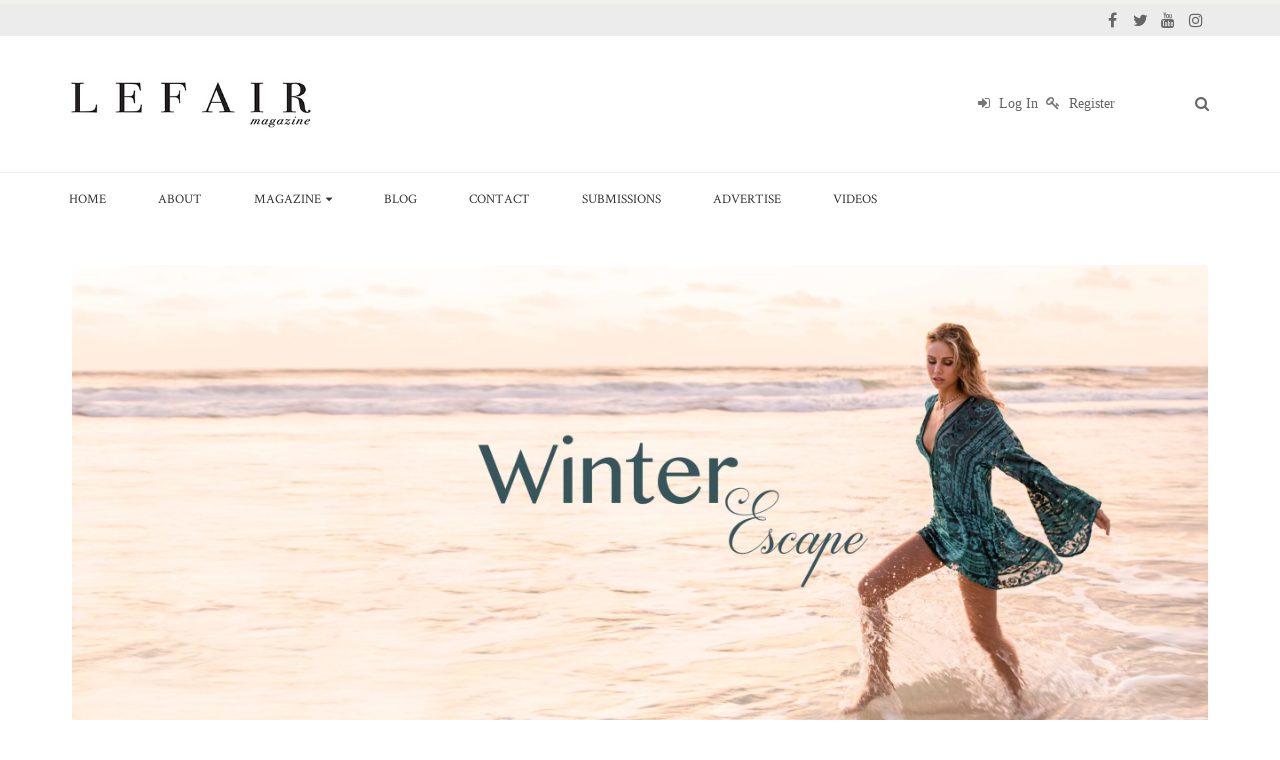

--- FILE ---
content_type: text/html; charset=UTF-8
request_url: https://www.lefairmag.com/tag/serena-taylor/
body_size: 14395
content:
<!DOCTYPE html>
<html lang="en-US">
<head>
    <meta charset="utf-8">
    <!--[if IE]><meta http-equiv='X-UA-Compatible' content='IE=edge,chrome=1'><![endif]-->
    <meta name="viewport" content="width=device-width, initial-scale=1, maximum-scale=1" />
    <link rel="profile" href="http://gmpg.org/xfn/11" />
    <link rel="pingback" href="https://www.lefairmag.com/wp/xmlrpc.php" />

        <link rel="shortcut icon" href="//www.lefairmag.com/app/uploads/2016/05/pg114_115.jpg" type="image/x-icon" />
    <link rel="apple-touch-icon" href="//www.lefairmag.com/app/uploads/2016/05/pg114_115.jpg">
    <link rel="apple-touch-icon" sizes="120x120" href="//www.lefairmag.com/app/uploads/2016/05/pg114_115.jpg">
    <link rel="apple-touch-icon" sizes="76x76" href="//www.lefairmag.com/app/uploads/2016/05/pg114_115.jpg">
    <link rel="apple-touch-icon" sizes="152x152" href="//www.lefairmag.com/app/uploads/2016/05/pg114_115.jpg">

<title>Serena Taylor &#8211; LEFAIR Magazine</title>
<style rel="stylesheet" property="stylesheet" type="text/css">.ms-loading-container .ms-loading, .ms-slide .ms-slide-loading { background-image: none !important; background-color: transparent !important; box-shadow: none !important; } #header .logo { max-width: 250px; } @media (min-width: 1160px) { #header .logo { max-width: 250px; } } @media (max-width: 991px) { #header .logo { max-width: 100px; } } @media (max-width: 767px) { #header .logo { max-width: 100px; } } #header.sticky-header .logo { max-width: 125px; }</style><meta name='robots' content='max-image-preview:large' />
	<style>img:is([sizes="auto" i], [sizes^="auto," i]) { contain-intrinsic-size: 3000px 1500px }</style>
	<link rel='dns-prefetch' href='//www.lefairmag.com' />
<link rel='dns-prefetch' href='//www.google.com' />
<link rel='dns-prefetch' href='//www.googletagmanager.com' />
<link rel='dns-prefetch' href='//fonts.googleapis.com' />
<link rel="alternate" type="application/rss+xml" title="LEFAIR Magazine &raquo; Feed" href="https://www.lefairmag.com/feed/" />
<link rel="alternate" type="application/rss+xml" title="LEFAIR Magazine &raquo; Comments Feed" href="https://www.lefairmag.com/comments/feed/" />
<link rel="alternate" type="application/rss+xml" title="LEFAIR Magazine &raquo; Serena Taylor Tag Feed" href="https://www.lefairmag.com/tag/serena-taylor/feed/" />
<script type="text/javascript">
/* <![CDATA[ */
window._wpemojiSettings = {"baseUrl":"https:\/\/s.w.org\/images\/core\/emoji\/16.0.1\/72x72\/","ext":".png","svgUrl":"https:\/\/s.w.org\/images\/core\/emoji\/16.0.1\/svg\/","svgExt":".svg","source":{"concatemoji":"https:\/\/www.lefairmag.com\/wp\/wp-includes\/js\/wp-emoji-release.min.js"}};
/*! This file is auto-generated */
!function(s,n){var o,i,e;function c(e){try{var t={supportTests:e,timestamp:(new Date).valueOf()};sessionStorage.setItem(o,JSON.stringify(t))}catch(e){}}function p(e,t,n){e.clearRect(0,0,e.canvas.width,e.canvas.height),e.fillText(t,0,0);var t=new Uint32Array(e.getImageData(0,0,e.canvas.width,e.canvas.height).data),a=(e.clearRect(0,0,e.canvas.width,e.canvas.height),e.fillText(n,0,0),new Uint32Array(e.getImageData(0,0,e.canvas.width,e.canvas.height).data));return t.every(function(e,t){return e===a[t]})}function u(e,t){e.clearRect(0,0,e.canvas.width,e.canvas.height),e.fillText(t,0,0);for(var n=e.getImageData(16,16,1,1),a=0;a<n.data.length;a++)if(0!==n.data[a])return!1;return!0}function f(e,t,n,a){switch(t){case"flag":return n(e,"\ud83c\udff3\ufe0f\u200d\u26a7\ufe0f","\ud83c\udff3\ufe0f\u200b\u26a7\ufe0f")?!1:!n(e,"\ud83c\udde8\ud83c\uddf6","\ud83c\udde8\u200b\ud83c\uddf6")&&!n(e,"\ud83c\udff4\udb40\udc67\udb40\udc62\udb40\udc65\udb40\udc6e\udb40\udc67\udb40\udc7f","\ud83c\udff4\u200b\udb40\udc67\u200b\udb40\udc62\u200b\udb40\udc65\u200b\udb40\udc6e\u200b\udb40\udc67\u200b\udb40\udc7f");case"emoji":return!a(e,"\ud83e\udedf")}return!1}function g(e,t,n,a){var r="undefined"!=typeof WorkerGlobalScope&&self instanceof WorkerGlobalScope?new OffscreenCanvas(300,150):s.createElement("canvas"),o=r.getContext("2d",{willReadFrequently:!0}),i=(o.textBaseline="top",o.font="600 32px Arial",{});return e.forEach(function(e){i[e]=t(o,e,n,a)}),i}function t(e){var t=s.createElement("script");t.src=e,t.defer=!0,s.head.appendChild(t)}"undefined"!=typeof Promise&&(o="wpEmojiSettingsSupports",i=["flag","emoji"],n.supports={everything:!0,everythingExceptFlag:!0},e=new Promise(function(e){s.addEventListener("DOMContentLoaded",e,{once:!0})}),new Promise(function(t){var n=function(){try{var e=JSON.parse(sessionStorage.getItem(o));if("object"==typeof e&&"number"==typeof e.timestamp&&(new Date).valueOf()<e.timestamp+604800&&"object"==typeof e.supportTests)return e.supportTests}catch(e){}return null}();if(!n){if("undefined"!=typeof Worker&&"undefined"!=typeof OffscreenCanvas&&"undefined"!=typeof URL&&URL.createObjectURL&&"undefined"!=typeof Blob)try{var e="postMessage("+g.toString()+"("+[JSON.stringify(i),f.toString(),p.toString(),u.toString()].join(",")+"));",a=new Blob([e],{type:"text/javascript"}),r=new Worker(URL.createObjectURL(a),{name:"wpTestEmojiSupports"});return void(r.onmessage=function(e){c(n=e.data),r.terminate(),t(n)})}catch(e){}c(n=g(i,f,p,u))}t(n)}).then(function(e){for(var t in e)n.supports[t]=e[t],n.supports.everything=n.supports.everything&&n.supports[t],"flag"!==t&&(n.supports.everythingExceptFlag=n.supports.everythingExceptFlag&&n.supports[t]);n.supports.everythingExceptFlag=n.supports.everythingExceptFlag&&!n.supports.flag,n.DOMReady=!1,n.readyCallback=function(){n.DOMReady=!0}}).then(function(){return e}).then(function(){var e;n.supports.everything||(n.readyCallback(),(e=n.source||{}).concatemoji?t(e.concatemoji):e.wpemoji&&e.twemoji&&(t(e.twemoji),t(e.wpemoji)))}))}((window,document),window._wpemojiSettings);
/* ]]> */
</script>
<link rel='stylesheet' id='svc-fontawosem-css-css' href='https://www.lefairmag.com/app/plugins/svc-post-grid-addon/assets/css/font-awesome.min.css' type='text/css' media='all' />
<link rel='stylesheet' id='svc-front-css-css' href='https://www.lefairmag.com/app/plugins/svc-post-grid-addon/assets/css/front.css' type='text/css' media='all' />
<link rel='stylesheet' id='vc_extensions_cqbundle_adminicon-css' href='https://www.lefairmag.com/app/plugins/vc-extensions-bundle/css/admin_icon.min.css' type='text/css' media='all' />
<style id='wp-emoji-styles-inline-css' type='text/css'>

	img.wp-smiley, img.emoji {
		display: inline !important;
		border: none !important;
		box-shadow: none !important;
		height: 1em !important;
		width: 1em !important;
		margin: 0 0.07em !important;
		vertical-align: -0.1em !important;
		background: none !important;
		padding: 0 !important;
	}
</style>
<link rel='stylesheet' id='wp-block-library-css' href='https://www.lefairmag.com/wp/wp-includes/css/dist/block-library/style.min.css' type='text/css' media='all' />
<style id='classic-theme-styles-inline-css' type='text/css'>
/*! This file is auto-generated */
.wp-block-button__link{color:#fff;background-color:#32373c;border-radius:9999px;box-shadow:none;text-decoration:none;padding:calc(.667em + 2px) calc(1.333em + 2px);font-size:1.125em}.wp-block-file__button{background:#32373c;color:#fff;text-decoration:none}
</style>
<style id='global-styles-inline-css' type='text/css'>
:root{--wp--preset--aspect-ratio--square: 1;--wp--preset--aspect-ratio--4-3: 4/3;--wp--preset--aspect-ratio--3-4: 3/4;--wp--preset--aspect-ratio--3-2: 3/2;--wp--preset--aspect-ratio--2-3: 2/3;--wp--preset--aspect-ratio--16-9: 16/9;--wp--preset--aspect-ratio--9-16: 9/16;--wp--preset--color--black: #000000;--wp--preset--color--cyan-bluish-gray: #abb8c3;--wp--preset--color--white: #ffffff;--wp--preset--color--pale-pink: #f78da7;--wp--preset--color--vivid-red: #cf2e2e;--wp--preset--color--luminous-vivid-orange: #ff6900;--wp--preset--color--luminous-vivid-amber: #fcb900;--wp--preset--color--light-green-cyan: #7bdcb5;--wp--preset--color--vivid-green-cyan: #00d084;--wp--preset--color--pale-cyan-blue: #8ed1fc;--wp--preset--color--vivid-cyan-blue: #0693e3;--wp--preset--color--vivid-purple: #9b51e0;--wp--preset--gradient--vivid-cyan-blue-to-vivid-purple: linear-gradient(135deg,rgba(6,147,227,1) 0%,rgb(155,81,224) 100%);--wp--preset--gradient--light-green-cyan-to-vivid-green-cyan: linear-gradient(135deg,rgb(122,220,180) 0%,rgb(0,208,130) 100%);--wp--preset--gradient--luminous-vivid-amber-to-luminous-vivid-orange: linear-gradient(135deg,rgba(252,185,0,1) 0%,rgba(255,105,0,1) 100%);--wp--preset--gradient--luminous-vivid-orange-to-vivid-red: linear-gradient(135deg,rgba(255,105,0,1) 0%,rgb(207,46,46) 100%);--wp--preset--gradient--very-light-gray-to-cyan-bluish-gray: linear-gradient(135deg,rgb(238,238,238) 0%,rgb(169,184,195) 100%);--wp--preset--gradient--cool-to-warm-spectrum: linear-gradient(135deg,rgb(74,234,220) 0%,rgb(151,120,209) 20%,rgb(207,42,186) 40%,rgb(238,44,130) 60%,rgb(251,105,98) 80%,rgb(254,248,76) 100%);--wp--preset--gradient--blush-light-purple: linear-gradient(135deg,rgb(255,206,236) 0%,rgb(152,150,240) 100%);--wp--preset--gradient--blush-bordeaux: linear-gradient(135deg,rgb(254,205,165) 0%,rgb(254,45,45) 50%,rgb(107,0,62) 100%);--wp--preset--gradient--luminous-dusk: linear-gradient(135deg,rgb(255,203,112) 0%,rgb(199,81,192) 50%,rgb(65,88,208) 100%);--wp--preset--gradient--pale-ocean: linear-gradient(135deg,rgb(255,245,203) 0%,rgb(182,227,212) 50%,rgb(51,167,181) 100%);--wp--preset--gradient--electric-grass: linear-gradient(135deg,rgb(202,248,128) 0%,rgb(113,206,126) 100%);--wp--preset--gradient--midnight: linear-gradient(135deg,rgb(2,3,129) 0%,rgb(40,116,252) 100%);--wp--preset--font-size--small: 13px;--wp--preset--font-size--medium: 20px;--wp--preset--font-size--large: 36px;--wp--preset--font-size--x-large: 42px;--wp--preset--spacing--20: 0.44rem;--wp--preset--spacing--30: 0.67rem;--wp--preset--spacing--40: 1rem;--wp--preset--spacing--50: 1.5rem;--wp--preset--spacing--60: 2.25rem;--wp--preset--spacing--70: 3.38rem;--wp--preset--spacing--80: 5.06rem;--wp--preset--shadow--natural: 6px 6px 9px rgba(0, 0, 0, 0.2);--wp--preset--shadow--deep: 12px 12px 50px rgba(0, 0, 0, 0.4);--wp--preset--shadow--sharp: 6px 6px 0px rgba(0, 0, 0, 0.2);--wp--preset--shadow--outlined: 6px 6px 0px -3px rgba(255, 255, 255, 1), 6px 6px rgba(0, 0, 0, 1);--wp--preset--shadow--crisp: 6px 6px 0px rgba(0, 0, 0, 1);}:where(.is-layout-flex){gap: 0.5em;}:where(.is-layout-grid){gap: 0.5em;}body .is-layout-flex{display: flex;}.is-layout-flex{flex-wrap: wrap;align-items: center;}.is-layout-flex > :is(*, div){margin: 0;}body .is-layout-grid{display: grid;}.is-layout-grid > :is(*, div){margin: 0;}:where(.wp-block-columns.is-layout-flex){gap: 2em;}:where(.wp-block-columns.is-layout-grid){gap: 2em;}:where(.wp-block-post-template.is-layout-flex){gap: 1.25em;}:where(.wp-block-post-template.is-layout-grid){gap: 1.25em;}.has-black-color{color: var(--wp--preset--color--black) !important;}.has-cyan-bluish-gray-color{color: var(--wp--preset--color--cyan-bluish-gray) !important;}.has-white-color{color: var(--wp--preset--color--white) !important;}.has-pale-pink-color{color: var(--wp--preset--color--pale-pink) !important;}.has-vivid-red-color{color: var(--wp--preset--color--vivid-red) !important;}.has-luminous-vivid-orange-color{color: var(--wp--preset--color--luminous-vivid-orange) !important;}.has-luminous-vivid-amber-color{color: var(--wp--preset--color--luminous-vivid-amber) !important;}.has-light-green-cyan-color{color: var(--wp--preset--color--light-green-cyan) !important;}.has-vivid-green-cyan-color{color: var(--wp--preset--color--vivid-green-cyan) !important;}.has-pale-cyan-blue-color{color: var(--wp--preset--color--pale-cyan-blue) !important;}.has-vivid-cyan-blue-color{color: var(--wp--preset--color--vivid-cyan-blue) !important;}.has-vivid-purple-color{color: var(--wp--preset--color--vivid-purple) !important;}.has-black-background-color{background-color: var(--wp--preset--color--black) !important;}.has-cyan-bluish-gray-background-color{background-color: var(--wp--preset--color--cyan-bluish-gray) !important;}.has-white-background-color{background-color: var(--wp--preset--color--white) !important;}.has-pale-pink-background-color{background-color: var(--wp--preset--color--pale-pink) !important;}.has-vivid-red-background-color{background-color: var(--wp--preset--color--vivid-red) !important;}.has-luminous-vivid-orange-background-color{background-color: var(--wp--preset--color--luminous-vivid-orange) !important;}.has-luminous-vivid-amber-background-color{background-color: var(--wp--preset--color--luminous-vivid-amber) !important;}.has-light-green-cyan-background-color{background-color: var(--wp--preset--color--light-green-cyan) !important;}.has-vivid-green-cyan-background-color{background-color: var(--wp--preset--color--vivid-green-cyan) !important;}.has-pale-cyan-blue-background-color{background-color: var(--wp--preset--color--pale-cyan-blue) !important;}.has-vivid-cyan-blue-background-color{background-color: var(--wp--preset--color--vivid-cyan-blue) !important;}.has-vivid-purple-background-color{background-color: var(--wp--preset--color--vivid-purple) !important;}.has-black-border-color{border-color: var(--wp--preset--color--black) !important;}.has-cyan-bluish-gray-border-color{border-color: var(--wp--preset--color--cyan-bluish-gray) !important;}.has-white-border-color{border-color: var(--wp--preset--color--white) !important;}.has-pale-pink-border-color{border-color: var(--wp--preset--color--pale-pink) !important;}.has-vivid-red-border-color{border-color: var(--wp--preset--color--vivid-red) !important;}.has-luminous-vivid-orange-border-color{border-color: var(--wp--preset--color--luminous-vivid-orange) !important;}.has-luminous-vivid-amber-border-color{border-color: var(--wp--preset--color--luminous-vivid-amber) !important;}.has-light-green-cyan-border-color{border-color: var(--wp--preset--color--light-green-cyan) !important;}.has-vivid-green-cyan-border-color{border-color: var(--wp--preset--color--vivid-green-cyan) !important;}.has-pale-cyan-blue-border-color{border-color: var(--wp--preset--color--pale-cyan-blue) !important;}.has-vivid-cyan-blue-border-color{border-color: var(--wp--preset--color--vivid-cyan-blue) !important;}.has-vivid-purple-border-color{border-color: var(--wp--preset--color--vivid-purple) !important;}.has-vivid-cyan-blue-to-vivid-purple-gradient-background{background: var(--wp--preset--gradient--vivid-cyan-blue-to-vivid-purple) !important;}.has-light-green-cyan-to-vivid-green-cyan-gradient-background{background: var(--wp--preset--gradient--light-green-cyan-to-vivid-green-cyan) !important;}.has-luminous-vivid-amber-to-luminous-vivid-orange-gradient-background{background: var(--wp--preset--gradient--luminous-vivid-amber-to-luminous-vivid-orange) !important;}.has-luminous-vivid-orange-to-vivid-red-gradient-background{background: var(--wp--preset--gradient--luminous-vivid-orange-to-vivid-red) !important;}.has-very-light-gray-to-cyan-bluish-gray-gradient-background{background: var(--wp--preset--gradient--very-light-gray-to-cyan-bluish-gray) !important;}.has-cool-to-warm-spectrum-gradient-background{background: var(--wp--preset--gradient--cool-to-warm-spectrum) !important;}.has-blush-light-purple-gradient-background{background: var(--wp--preset--gradient--blush-light-purple) !important;}.has-blush-bordeaux-gradient-background{background: var(--wp--preset--gradient--blush-bordeaux) !important;}.has-luminous-dusk-gradient-background{background: var(--wp--preset--gradient--luminous-dusk) !important;}.has-pale-ocean-gradient-background{background: var(--wp--preset--gradient--pale-ocean) !important;}.has-electric-grass-gradient-background{background: var(--wp--preset--gradient--electric-grass) !important;}.has-midnight-gradient-background{background: var(--wp--preset--gradient--midnight) !important;}.has-small-font-size{font-size: var(--wp--preset--font-size--small) !important;}.has-medium-font-size{font-size: var(--wp--preset--font-size--medium) !important;}.has-large-font-size{font-size: var(--wp--preset--font-size--large) !important;}.has-x-large-font-size{font-size: var(--wp--preset--font-size--x-large) !important;}
:where(.wp-block-post-template.is-layout-flex){gap: 1.25em;}:where(.wp-block-post-template.is-layout-grid){gap: 1.25em;}
:where(.wp-block-columns.is-layout-flex){gap: 2em;}:where(.wp-block-columns.is-layout-grid){gap: 2em;}
:root :where(.wp-block-pullquote){font-size: 1.5em;line-height: 1.6;}
</style>
<link rel='stylesheet' id='lvca-animate-styles-css' href='https://www.lefairmag.com/app/plugins/addons-for-visual-composer/assets/css/animate.css' type='text/css' media='all' />
<link rel='stylesheet' id='lvca-frontend-styles-css' href='https://www.lefairmag.com/app/plugins/addons-for-visual-composer/assets/css/lvca-frontend.css' type='text/css' media='all' />
<link rel='stylesheet' id='lvca-icomoon-styles-css' href='https://www.lefairmag.com/app/plugins/addons-for-visual-composer/assets/css/icomoon.css' type='text/css' media='all' />
<link rel='stylesheet' id='ctct_form_styles-css' href='https://www.lefairmag.com/app/plugins/constant-contact-forms/assets/css/style.css' type='text/css' media='all' />
<link rel='stylesheet' id='contact-form-7-css' href='https://www.lefairmag.com/app/plugins/contact-form-7/includes/css/styles.css' type='text/css' media='all' />
<link rel='stylesheet' id='lvca-accordion-css' href='https://www.lefairmag.com/app/plugins/addons-for-visual-composer/includes/addons/accordion/css/style.css' type='text/css' media='all' />
<link rel='stylesheet' id='lvca-slick-css' href='https://www.lefairmag.com/app/plugins/addons-for-visual-composer/assets/css/slick.css' type='text/css' media='all' />
<link rel='stylesheet' id='lvca-carousel-css' href='https://www.lefairmag.com/app/plugins/addons-for-visual-composer/includes/addons/carousel/css/style.css' type='text/css' media='all' />
<link rel='stylesheet' id='lvca-clients-css' href='https://www.lefairmag.com/app/plugins/addons-for-visual-composer/includes/addons/clients/css/style.css' type='text/css' media='all' />
<link rel='stylesheet' id='lvca-heading-css' href='https://www.lefairmag.com/app/plugins/addons-for-visual-composer/includes/addons/heading/css/style.css' type='text/css' media='all' />
<link rel='stylesheet' id='lvca-odometers-css' href='https://www.lefairmag.com/app/plugins/addons-for-visual-composer/includes/addons/odometers/css/style.css' type='text/css' media='all' />
<link rel='stylesheet' id='lvca-piecharts-css' href='https://www.lefairmag.com/app/plugins/addons-for-visual-composer/includes/addons/piecharts/css/style.css' type='text/css' media='all' />
<link rel='stylesheet' id='lvca-posts-carousel-css' href='https://www.lefairmag.com/app/plugins/addons-for-visual-composer/includes/addons/posts-carousel/css/style.css' type='text/css' media='all' />
<link rel='stylesheet' id='lvca-pricing-table-css' href='https://www.lefairmag.com/app/plugins/addons-for-visual-composer/includes/addons/pricing-table/css/style.css' type='text/css' media='all' />
<link rel='stylesheet' id='lvca-services-css' href='https://www.lefairmag.com/app/plugins/addons-for-visual-composer/includes/addons/services/css/style.css' type='text/css' media='all' />
<link rel='stylesheet' id='lvca-stats-bar-css' href='https://www.lefairmag.com/app/plugins/addons-for-visual-composer/includes/addons/stats-bar/css/style.css' type='text/css' media='all' />
<link rel='stylesheet' id='lvca-tabs-css' href='https://www.lefairmag.com/app/plugins/addons-for-visual-composer/includes/addons/tabs/css/style.css' type='text/css' media='all' />
<link rel='stylesheet' id='lvca-team-members-css' href='https://www.lefairmag.com/app/plugins/addons-for-visual-composer/includes/addons/team/css/style.css' type='text/css' media='all' />
<link rel='stylesheet' id='lvca-testimonials-css' href='https://www.lefairmag.com/app/plugins/addons-for-visual-composer/includes/addons/testimonials/css/style.css' type='text/css' media='all' />
<link rel='stylesheet' id='lvca-flexslider-css' href='https://www.lefairmag.com/app/plugins/addons-for-visual-composer/assets/css/flexslider.css' type='text/css' media='all' />
<link rel='stylesheet' id='lvca-testimonials-slider-css' href='https://www.lefairmag.com/app/plugins/addons-for-visual-composer/includes/addons/testimonials-slider/css/style.css' type='text/css' media='all' />
<link rel='stylesheet' id='lvca-portfolio-css' href='https://www.lefairmag.com/app/plugins/addons-for-visual-composer/includes/addons/portfolio/css/style.css' type='text/css' media='all' />
<link rel='stylesheet' id='easy-social-share-buttons-css' href='https://www.lefairmag.com/app/plugins/easy-social-share-buttons3/assets/css/round-retina/easy-social-share-buttons.css' type='text/css' media='all' />
<link rel='stylesheet' id='essb-cct-style-css' href='https://www.lefairmag.com/app/plugins/easy-social-share-buttons3/lib/modules/click-to-tweet/assets/css/styles.css' type='text/css' media='all' />
<link rel='stylesheet' id='bsf-Defaults-css' href='https://www.lefairmag.com/app/uploads/smile_fonts/Defaults/Defaults.css' type='text/css' media='all' />
<link rel='stylesheet' id='__EPYT__style-css' href='https://www.lefairmag.com/app/plugins/youtube-embed-plus/styles/ytprefs.min.css' type='text/css' media='all' />
<style id='__EPYT__style-inline-css' type='text/css'>

                .epyt-gallery-thumb {
                        width: 33.333%;
                }
                
</style>
<link rel='stylesheet' id='wp-booklet-dark-css' href='https://www.lefairmag.com/app/plugins/wp-booklet/themes/booklet/dark/booklet.css' type='text/css' media='all' />
<link rel='stylesheet' id='wp-booklet-light-css' href='https://www.lefairmag.com/app/plugins/wp-booklet/themes/booklet/light/booklet.css' type='text/css' media='all' />
<link rel='stylesheet' id='js_composer_front-css' href='https://www.lefairmag.com/app/plugins/js_composer/assets/css/js_composer.min.css' type='text/css' media='all' />
<link rel='stylesheet' id='ultimate-style-min-css' href='https://www.lefairmag.com/app/plugins/Ultimate_VC_Addons/assets/min-css/ultimate.min.css' type='text/css' media='all' />
<link rel='stylesheet' id='porto-bootstrap-css' href='https://www.lefairmag.com/app/themes/porto-child/css/bootstrap_1.css' type='text/css' media='all' />
<link rel='stylesheet' id='porto-plugins-css' href='https://www.lefairmag.com/app/themes/porto/css/plugins.css' type='text/css' media='all' />
<link rel='stylesheet' id='porto-theme-elements-css' href='https://www.lefairmag.com/app/themes/porto/css/theme_elements.css' type='text/css' media='all' />
<link rel='stylesheet' id='porto-theme-css' href='https://www.lefairmag.com/app/themes/porto/css/theme.css' type='text/css' media='all' />
<link rel='stylesheet' id='porto-skin-css' href='https://www.lefairmag.com/app/themes/porto/css/skin_1.css' type='text/css' media='all' />
<link rel='stylesheet' id='porto-style-css' href='https://www.lefairmag.com/app/themes/porto/style.css' type='text/css' media='all' />
<link rel='stylesheet' id='porto-google-fonts-css' href='//fonts.googleapis.com/css?family=Lato%3A300%2C300italic%2C400%2C400italic%2C600%2C600italic%2C700%2C700italic%2C800%2C800italic%7COpen+Sans%3A300%2C300italic%2C400%2C400italic%2C600%2C600italic%2C700%2C700italic%2C800%2C800italic%7CCrimson+Text%3A300%2C300italic%2C400%2C400italic%2C600%2C600italic%2C700%2C700italic%2C800%2C800italic%7C' type='text/css' media='all' />
<!--[if lt IE 10]>
<link rel='stylesheet' id='porto-ie-css' href='https://www.lefairmag.com/app/themes/porto/css/ie.css' type='text/css' media='all' />
<![endif]-->
<link rel='stylesheet' id='styles-child-css' href='https://www.lefairmag.com/app/themes/porto-child/style.css' type='text/css' media='all' />
<link rel='stylesheet' id='my-css-child-css' href='https://www.lefairmag.com/app/themes/porto-child/css/my_css_web.css' type='text/css' media='all' />
<link rel='stylesheet' id='main-css-css' href='https://www.lefairmag.com/app/themes/porto/style.css' type='text/css' media='all' />
<link rel="https://api.w.org/" href="https://www.lefairmag.com/wp-json/" /><link rel="alternate" title="JSON" type="application/json" href="https://www.lefairmag.com/wp-json/wp/v2/tags/1319" /><link rel="EditURI" type="application/rsd+xml" title="RSD" href="https://www.lefairmag.com/wp/xmlrpc.php?rsd" />
<meta name="generator" content="WordPress 6.8.2" />
        <script type="text/javascript">
            (function () {
                window.lvca_fs = {can_use_premium_code: false};
            })();
        </script>
        	<link rel="preconnect" href="https://fonts.googleapis.com">
	<link rel="preconnect" href="https://fonts.gstatic.com">
	<meta name="generator" content="Site Kit by Google 1.159.0" />    <style>
	.svc_post_grid_list_container{ display:none;}
	#loader {background-image: url("https://www.lefairmag.com/app/plugins/svc-post-grid-addon/inc/../addons/post-grid/css/loader.GIF");}
	</style>
    <style type="text/css">.essb_links_list li.essb_totalcount_item .essb_t_l_big .essb_t_nb:after, .essb_links_list li.essb_totalcount_item .essb_t_r_big .essb_t_nb:after { color: #777777;content: "shares";display: block;font-size: 11px;font-weight: normal;text-align: center;text-transform: uppercase;margin-top: -5px; } .essb_links_list li.essb_totalcount_item .essb_t_l_big, .essb_links_list li.essb_totalcount_item .essb_t_r_big { text-align: center; } .essb_displayed_sidebar .essb_links_list li.essb_totalcount_item .essb_t_l_big .essb_t_nb:after, .essb_displayed_sidebar .essb_links_list li.essb_totalcount_item .essb_t_r_big .essb_t_nb:after { margin-top: 0px; } .essb_displayed_sidebar_right .essb_links_list li.essb_totalcount_item .essb_t_l_big .essb_t_nb:after, .essb_displayed_sidebar_right .essb_links_list li.essb_totalcount_item .essb_t_r_big .essb_t_nb:after { margin-top: 0px; } .essb_totalcount_item_before, .essb_totalcount_item_after { display: block !important; } .essb_totalcount_item_before .essb_totalcount, .essb_totalcount_item_after .essb_totalcount { border: 0px !important; } .essb_counter_insidebeforename { margin-right: 5px; font-weight: bold; } .essb_width_columns_1 li { width: 100%; } .essb_width_columns_1 li a { width: 92%; } .essb_width_columns_2 li { width: 49%; } .essb_width_columns_2 li a { width: 86%; } .essb_width_columns_3 li { width: 32%; } .essb_width_columns_3 li a { width: 80%; } .essb_width_columns_4 li { width: 24%; } .essb_width_columns_4 li a { width: 70%; } .essb_width_columns_5 li { width: 19.5%; } .essb_width_columns_5 li a { width: 60%; } .essb_links li.essb_totalcount_item_before, .essb_width_columns_1 li.essb_totalcount_item_after { width: 100%; text-align: left; } .essb_network_align_center a { text-align: center; } .essb_network_align_right .essb_network_name { float: right;}</style>
<script type="text/javascript">var essb_settings = {"ajax_url":"https:\/\/www.lefairmag.com\/wp\/wp-admin\/admin-ajax.php","essb3_nonce":"734ffbe289","essb3_plugin_url":"https:\/\/www.lefairmag.com\/app\/plugins\/easy-social-share-buttons3","essb3_facebook_total":true,"essb3_admin_ajax":false,"essb3_internal_counter":false,"essb3_stats":false,"essb3_ga":false,"essb3_ga_mode":"simple","essb3_counter_button_min":0,"essb3_counter_total_min":0,"blog_url":"https:\/\/www.lefairmag.com\/wp\/","ajax_type":"wp","essb3_postfloat_stay":false,"essb3_no_counter_mailprint":false,"essb3_single_ajax":false,"twitter_counter":"api","post_id":9703};</script><script type="text/javascript" src="https://www.lefairmag.com/wp/wp-includes/js/jquery/jquery.min.js" id="jquery-core-js"></script>
<script type="text/javascript" src="https://www.lefairmag.com/wp/wp-includes/js/jquery/jquery-migrate.min.js" id="jquery-migrate-js"></script>
<meta name="generator" content="Powered by WPBakery Page Builder - drag and drop page builder for WordPress."/>
<link rel="icon" href="https://www.lefairmag.com/app/uploads/2025/10/cropped-LEFAIR-COVER-BOUNCE-BACK-22222-small-1200x924px-32x32.jpg" sizes="32x32" />
<link rel="icon" href="https://www.lefairmag.com/app/uploads/2025/10/cropped-LEFAIR-COVER-BOUNCE-BACK-22222-small-1200x924px-192x192.jpg" sizes="192x192" />
<link rel="apple-touch-icon" href="https://www.lefairmag.com/app/uploads/2025/10/cropped-LEFAIR-COVER-BOUNCE-BACK-22222-small-1200x924px-180x180.jpg" />
<meta name="msapplication-TileImage" content="https://www.lefairmag.com/app/uploads/2025/10/cropped-LEFAIR-COVER-BOUNCE-BACK-22222-small-1200x924px-270x270.jpg" />
		<style type="text/css" id="wp-custom-css">
			/*
You can add your own CSS here.

Click the help icon above to learn more.
*/

body {
	font-family: Lato!important;
	font-weight: 400!important;
	font-size: 14px!important;
	line-height: 26px!important
}

.infinite-container .page-links, .infinite-container .pagination {
	display: inline-block !important
}		</style>
		<style id="sccss">/* Enter Your Custom CSS Here */
/*#header .searchform-popup .search-toggle {
   
    margin-top: 8px;
}
@media only screen and (min-width: 1500px){
#header .searchform-popup .search-toggle {
    margin-top: 14px !important;
}}
@media (min-width:680px) and (max-width:768px){
#header .searchform-popup .search-toggle {
    margin-top: 0px !important;
}
.amazingcarousel-image div {
  margin-left: 0px !important;
}
}
@media screen and (max-width: 480px) {
.workwithus {
  margin-left: 0 !important;
  margin-right: 0 !important;
  padding: 0 8% 5% !important;
}
.amazingcarousel-image div {
  margin-left: 0px !important;
}
 .small-btn{
  margin-left:0!important;
}
#backgroun_sub{
  background-position: -850px 0!important;
}
}
.workwithus{
    margin-left: 30px;
    margin-right: 30px;
    padding-bottom: 60px;
    padding-right: 50px;
    padding-top: 60px;
}
.small-btn{
  margin-left: -40px;
}

.related-posts {
    margin-left: 0px !important;
}
.cj-alert-content{
  text-align:center !important;
}
@media (min-width:480px){
#wonderplugincarousel-10 .amazingcarousel-image {
  padding: 0 0 0 3% !important;
}
}

ul.amazingcarousel-list {
    z-index: 1 !important;
}
/* @media (max-width:480px){
.amazingcarousel-image div img {
    margin-left: 0 !important;
}} */

/*@media (max-width: 768px) and (min-width: 680px){
.amazingcarousel-image div {
     margin-left: 0px !important; 
}}
@media (max-width:480px){

#wonderplugincarousel-11 .amazingcarousel-next
{
 display:none !important; 
}
#wonderplugincarousel-11 .amazingcarousel-prev
{
 display:none !important; 
}

}
*/
/*********popup css starts here****************/

/***********popup css ends here**************/


.boxzilla .boxzilla-content .ml-subscribe-form .ml-block-form .mb10 h4
{
    font-weight: 900 !important;
    font-size: 24px !important;
    line-height: 40px !important;
  	margin-bottom:35px !important;
}
.boxzilla .boxzilla-content .ml-subscribe-form .ml-block-form .mb10 p
{
    text-align: center !important;
    font-size: 14px !important;
  	margin-bottom: 50px !important;
  	line-height: 0px !important;
}
.boxzilla .boxzilla-content .ml-subscribe-form .ml-block-form input[type=email]
{
    width: 53% !important; 
    float: none !important;
    margin: auto !important;
  	border:1px solid #BDC3C7 !important;
}
.boxzilla .boxzilla-content .ml-subscribe-form .ml-block-form .ml-validate-email
{
	margin-bottom:0px !important;
}
.boxzilla .boxzilla-content .ml-subscribe-form .ml-block-form label
{
    text-align: center !important;
   	display: block !important;
    font-size: 12px !important;
    line-height: 150% !important;
    padding: 0px !important;
    margin: 0px 0px 15px 0px !important;
    color: #000000 !important;
    font-family: 'Arial', sans-serif !important;
    font-size: 12px !important;
    font-weight: normal !important;
}
.boxzilla .boxzilla-content .ml-subscribe-form p
{
  	line-height:0px !important;
  	padding-bottom:5px !important;
}
.boxzilla .boxzilla-content .ml-subscribe-form .primary
{
	display: block !important;
    width: 340px !important;
    height: 40px !important;
    float: none !important;
    margin: auto !important;
    background-color: #282828 !important;
    color: #FFFFFF !important;
}
.entry-content .wp-block-image figure:not(.alignfull):not(.alignwide) {
    margin-top: 20px;
    margin-bottom: 30px;
}</style>	<style id="egf-frontend-styles" type="text/css">
		p {} h1 {} h2 {} h3 {} h4 {} h5 {} h6 {} 	</style>
	<noscript><style> .wpb_animate_when_almost_visible { opacity: 1; }</style></noscript>
    <script type="text/javascript">
                                                </script>
<!-- adsense -->
<script async src="//pagead2.googlesyndication.com/pagead/js/adsbygoogle.js"></script>
<script>
  (adsbygoogle = window.adsbygoogle || []).push({
    google_ad_client: "ca-pub-3390073746907488",
    enable_page_level_ads: true
  });
</script></head>
<body class="archive tag tag-serena-taylor tag-1319 wp-theme-porto wp-child-theme-porto-child full blog-1  ctct-porto wpb-js-composer js-comp-ver-7.5 vc_responsive">
    
    <div class="page-wrapper"><!-- page wrapper -->

        
                    <div class="header-wrapper clearfix"><!-- header wrapper -->
                                
                    <header id="header" class="header-separate header-1 search-sm sticky-menu-header">
            <div class="header-top">
            <div class="container">
                <div class="header-left">
                    <span class="gap">|</span>

                </div>
                <div class="header-right">
                    <div class="share-links"><a target="_blank"  class="share-facebook" href="http://www.facebook.com/lefairmagazine/" title="Facebook"></a><a target="_blank"  class="share-twitter" href="http://twitter.com/lefairmag" title="Twitter"></a><a target="_blank"  class="share-youtube" href="http://www.youtube.com/channel/UCGNmsZsm2DlQ0BPjqhWbv2Q" title="Youtube"></a><a target="_blank"  class="share-instagram" href="http://www.instagram.com/lefairmag/" title="Instagram"></a></div>                </div>
            </div>
        </div>
    
    <div class="header-main">
        <div class="container">
            <div class="header-left">
                <div class="logo">    <a href="https://www.lefairmag.com/" title="LEFAIR Magazine - Create. Connect. Inspire" rel="home">
        <img class="img-responsive standard-logo" src="//www.lefairmag.com/app/uploads/2016/07/lefair-1.jpg" alt="LEFAIR Magazine" /><img class="img-responsive retina-logo" src="//www.lefairmag.com/app/uploads/2016/07/lefair-1.jpg" alt="LEFAIR Magazine" style="max-height:px;display:none;" />    </a>
    </div>            </div>
            <div class="header-center">
                
            </div>
            <div class="header-right">
                <div class="shortcode"></div>

                <div class="cntrbx">
                        <div class="header-contact">
                        <div class="header-contact"><a href='http://www.lefairmag.com/login/'><i class='fa fa-sign-in'></i> Log In</a> <span class='gap'> </span><a href='http://www.lefairmag.com/register/'><i class='fa fa-key'></i> Register</a></div>                                                </div>
                        <!--<li><a href="" title=""></a></li>-->

                </div>




                <div class="show-menu-search search-popup">
    <div class="searchform-popup">
        <a class="search-toggle"><i class="fa fa-search"></i></a>
            <form action="https://www.lefairmag.com/" method="get"
        class="searchform ">
        <fieldset>
            <span class="text"><input name="s" id="s" type="text" value="" placeholder="Search&hellip;" autocomplete="off" /></span>
                        <span class="button-wrap"><button class="btn btn-special" title="Search" type="submit"><i class="fa fa-search"></i></button></span>
        </fieldset>
    </form>
        </div>
                        <a class="mobile-toggle"><i class="fa fa-reorder"></i></a>
                </div>

                <div class="">



                </div>



            </div>
        </div>
    </div>

        <div class="main-menu-wrap menu-flat">
            <div id="main-menu" class="container  hide-sticky-content">
                            <div class="menu-left">
                    <div class="logo">    <a href="https://www.lefairmag.com/" title="LEFAIR Magazine - Create. Connect. Inspire">
        <img class="img-responsive standard-logo" src="//www.lefairmag.com/app/uploads/2016/07/lefair-1.jpg" alt="LEFAIR Magazine" /><img class="img-responsive retina-logo" src="//www.lefairmag.com/app/uploads/2016/05/pg114_115.jpg" alt="LEFAIR Magazine" style="max-height:px;display:none;" />    </a>
    </div>                    </div>
                                    <div class="menu-center">
                <ul id="menu-main-menu-3" class="main-menu mega-menu menu-flat show-arrow effect-down subeffect-fadein-left"><li id="nav-menu-item-4127" class="menu-item menu-item-type-post_type menu-item-object-page menu-item-home  narrow "><a href="https://www.lefairmag.com/" class="">Home</a></li>
<li id="nav-menu-item-4131" class="menu-item menu-item-type-post_type menu-item-object-page  narrow "><a href="https://www.lefairmag.com/about-us/" class="">About</a></li>
<li id="nav-menu-item-7612" class="menu-item menu-item-type-custom menu-item-object-custom menu-item-has-children  has-sub narrow "><a href="#" class="">Magazine</a>
<div class="popup"><div class="inner" style=""><ul class="sub-menu">
	<li id="nav-menu-item-12099" class="menu-item menu-item-type-post_type menu-item-object-page " data-cols="1"><a href="https://www.lefairmag.com/lefair-issue-13/" class="">ISSUE NO. 13</a></li>
	<li id="nav-menu-item-10441" class="menu-item menu-item-type-post_type menu-item-object-page " data-cols="1"><a href="https://www.lefairmag.com/lefair-issue-12/" class="">ISSUE NO. 12</a></li>
	<li id="nav-menu-item-9631" class="menu-item menu-item-type-post_type menu-item-object-page " data-cols="1"><a href="https://www.lefairmag.com/lefair-issue-11/" class="">ISSUE NO. 11</a></li>
	<li id="nav-menu-item-9274" class="menu-item menu-item-type-post_type menu-item-object-page " data-cols="1"><a href="https://www.lefairmag.com/lefair-issue-10/" class="">ISSUE NO. 10</a></li>
	<li id="nav-menu-item-8968" class="menu-item menu-item-type-post_type menu-item-object-page " data-cols="1"><a href="https://www.lefairmag.com/lefair-issue-09/" class="">ISSUE NO. 9</a></li>
	<li id="nav-menu-item-8702" class="menu-item menu-item-type-post_type menu-item-object-page " data-cols="1"><a href="https://www.lefairmag.com/lefair-issue-08/" class="">ISSUE NO. 8</a></li>
	<li id="nav-menu-item-8579" class="menu-item menu-item-type-post_type menu-item-object-page " data-cols="1"><a href="https://www.lefairmag.com/lefair-issue-07/" class="">ISSUE NO. 7</a></li>
	<li id="nav-menu-item-8101" class="menu-item menu-item-type-post_type menu-item-object-page " data-cols="1"><a href="https://www.lefairmag.com/lefair-issue-06/" class="">ISSUE NO. 6</a></li>
	<li id="nav-menu-item-7716" class="menu-item menu-item-type-post_type menu-item-object-page " data-cols="1"><a href="https://www.lefairmag.com/lefair-issue-05/" class="">ISSUE NO. 5</a></li>
	<li id="nav-menu-item-7697" class="menu-item menu-item-type-post_type menu-item-object-page " data-cols="1"><a href="https://www.lefairmag.com/lefair-issue-04/" class="">ISSUE NO. 4</a></li>
	<li id="nav-menu-item-7641" class="menu-item menu-item-type-post_type menu-item-object-page " data-cols="1"><a href="https://www.lefairmag.com/lefair-magazine-issue-03/" class="">ISSUE NO. 3</a></li>
	<li id="nav-menu-item-7411" class="menu-item menu-item-type-post_type menu-item-object-page " data-cols="1"><a href="https://www.lefairmag.com/lefair-magazine-issue-02/" class="">ISSUE NO. 2</a></li>
	<li id="nav-menu-item-7412" class="menu-item menu-item-type-post_type menu-item-object-page " data-cols="1"><a href="https://www.lefairmag.com/lefair-premiere-issue/" class="">ISSUE NO. 1 | LEFAIR PREMIERE ISSUE</a></li>
</ul></div></div>
</li>
<li id="nav-menu-item-4133" class="menu-item menu-item-type-post_type menu-item-object-page  narrow "><a href="https://www.lefairmag.com/blog/" class="">Blog</a></li>
<li id="nav-menu-item-4128" class="menu-item menu-item-type-post_type menu-item-object-page  narrow "><a href="https://www.lefairmag.com/contact-us/" class="">Contact</a></li>
<li id="nav-menu-item-4130" class="menu-item menu-item-type-post_type menu-item-object-page  narrow "><a href="https://www.lefairmag.com/submission/" class="">Submissions</a></li>
<li id="nav-menu-item-4615" class="menu-item menu-item-type-post_type menu-item-object-page  narrow "><a href="https://www.lefairmag.com/advertise/" class="">Advertise</a></li>
<li id="nav-menu-item-7572" class="menu-item menu-item-type-post_type menu-item-object-page  narrow "><a href="https://www.lefairmag.com/videos/" class="">Videos</a></li>
</ul>                </div>
                                        <div class="menu-right">
                        <div class="searchform-popup">
        <a class="search-toggle"><i class="fa fa-search"></i></a>
            <form action="https://www.lefairmag.com/" method="get"
        class="searchform ">
        <fieldset>
            <span class="text"><input name="s" id="s" type="text" value="" placeholder="Search&hellip;" autocomplete="off" /></span>
                        <span class="button-wrap"><button class="btn btn-special" title="Search" type="submit"><i class="fa fa-search"></i></button></span>
        </fieldset>
    </form>
        </div>
                        </div>
                                </div>
        </div>
                        
            <style>
            	 div.topbackimage {
					position: relative;
				    left: -84.5px;
				    box-sizing: border-box;
				    width: 1349px;
				}
            </style>
</header>
                            </div><!-- end header wrapper -->
        
        
                <section class="page-top page-header-2">
        <div class="container hide-title">
    <div class="row">
        <div class="col-md-12">
            <div class=" hide">
                <h1 class="page-title">Tag - Serena Taylor</h1>
                            </div>
                            <div class="breadcrumbs-wrap">
                    <ul class="breadcrumb"><li itemscope itemtype="http://data-vocabulary.org/Breadcrumb"><a itemprop="url" href="https://www.lefairmag.com" ><span itemprop="title">Home</span></a><i class="delimiter"></i></li><li itemscope itemtype="http://data-vocabulary.org/Breadcrumb"><a itemprop="url" href="https://www.lefairmag.com/blog/" ><span itemprop="title">Blog</span></a><i class="delimiter"></i></li>Tag - <li>Serena Taylor</li></ul>                </div>
                                </div>
    </div>
</div>    </section>
    
        <div id="main" class="column1 boxed"><!-- main -->

            
                        <div class="container">
                        <div class="row main-content-wrap">

            <!-- main content -->
            <div class="main-content col-md-12">

                            

<div id="content" role="main" class="">

    
        
		
        <div class="blog-posts posts-large infinite-container posts-infinite" data-pagenum="1" data-pagemaxnum="1" data-path="https://www.lefairmag.com/tag/serena-taylor/page/">

        
            
<article class="post post-large hide-post-date post-9703 post type-post status-publish format-standard has-post-thumbnail hentry category-fashions category-travel tag-ami tag-ben-shani tag-brandon-nicholas tag-escape tag-fashion tag-free-people tag-hudson-taylor tag-luv-tulum-hotel tag-mexico tag-nasty-gal tag-next-management tag-scarlett-leithold tag-serena-taylor tag-tracy-kahn tag-tulum tag-winter tag-winter-escape">

                        <div class="post-image single">
                <div class="post-slideshow porto-carousel owl-carousel">
                                                <div>
                                <div class="img-thumbnail">
                                    <img class="owl-lazy img-responsive" width="1079" height="445" data-src="https://www.lefairmag.com/app/uploads/2018/11/Featured-Image-11-scaled.jpg" alt="" />
                                                                            <span class="zoom" data-src="https://www.lefairmag.com/app/uploads/2018/11/Featured-Image-11-scaled.jpg" data-title=""><i class="fa fa-search"></i></span>
                                                                    </div>
                            </div>
                                        </div>
            </div>
            
        
    
    <div class="post-content">

        <h2 class="entry-title"><a href="https://www.lefairmag.com/winter-escape/">Winter Escape</a></h2>

        <span class="vcard" style="display: none;"><span class="fn"><a href="https://www.lefairmag.com/author/admin/" title="Posts by LEFAIR" rel="author">LEFAIR</a></span></span><span class="updated" style="display:none">2018-11-25T18:56:55-08:00</span><p class="post-excerpt">Photographer Hudson Taylor @hudsonvibes
Wardrobe Stylist Brandon Nicholas @brando.stylist
Creative Director Tracy Kahn @tracykahn
Model Scarlett Leithold @scarlettleithold
Model Agency Next Management @nextmodels
Hair &amp; Makeup Artist Sage @sagemakeup
Videographer Ben Shani @benshaniproductions
Assistant Serena Taylor @serenahawaii
Location Luv Tulum Hotel luvtulum.com

Lovers &amp; Friends Bikini revolve.com
Ott Robe [...]</p>
        <div class="post-meta clearfix">
            <span><i class="fa fa-user"></i> By <a href="https://www.lefairmag.com/author/admin/" title="Posts by LEFAIR" rel="author">LEFAIR</a></span>                            <span><i class="fa fa-folder-open"></i> <a href="https://www.lefairmag.com/category/fashions/" rel="category tag">Fashion</a>, <a href="https://www.lefairmag.com/category/articles/travel/" rel="category tag">Travel</a></span>
                                    <span><i class="fa fa-comments"></i> <a href="https://www.lefairmag.com/winter-escape/#respond">0 Comments</a></span>                        <a class="btn btn-xs btn-primary pt-right" href="https://www.lefairmag.com/winter-escape/">Read more...</a>
        </div>

    </div>

</article>
        
        
                    </div>

        
    </div>

        

</div><!-- end main content -->


    </div>
</div>


        
            
            </div><!-- end main -->

            
            <div class="footer-wrapper ">

                
                    
<div id="footer" class="footer-1">
    
        <div class="footer-bottom">
        <div class="container">
            
                            <div class="footer-center">
                                        © 2024 LEFAIR MAGAZINE                </div>
            
                    </div>
    </div>
    </div>
                
            </div>

        
    </div><!-- end wrapper -->
    
<div class="panel-overlay"></div>
<div id="nav-panel" class="">
    <span class="welcome-msg">WELCOME TO LEFAIR MAGAZINE</span><div class="menu-wrap"><ul id="menu-main-menu-4" class="mobile-menu accordion-menu"><li id="accordion-menu-item-4127" class="menu-item menu-item-type-post_type menu-item-object-page menu-item-home "><a href="https://www.lefairmag.com/" rel="nofollow" class="">Home</a></li>
<li id="accordion-menu-item-4131" class="menu-item menu-item-type-post_type menu-item-object-page "><a href="https://www.lefairmag.com/about-us/" rel="nofollow" class="">About</a></li>
<li id="accordion-menu-item-7612" class="menu-item menu-item-type-custom menu-item-object-custom menu-item-has-children  has-sub"><a href="#" rel="nofollow" class="">Magazine</a>
<span class="arrow"></span><ul class="sub-menu">
	<li id="accordion-menu-item-12099" class="menu-item menu-item-type-post_type menu-item-object-page "><a href="https://www.lefairmag.com/lefair-issue-13/" rel="nofollow" class="">ISSUE NO. 13</a></li>
	<li id="accordion-menu-item-10441" class="menu-item menu-item-type-post_type menu-item-object-page "><a href="https://www.lefairmag.com/lefair-issue-12/" rel="nofollow" class="">ISSUE NO. 12</a></li>
	<li id="accordion-menu-item-9631" class="menu-item menu-item-type-post_type menu-item-object-page "><a href="https://www.lefairmag.com/lefair-issue-11/" rel="nofollow" class="">ISSUE NO. 11</a></li>
	<li id="accordion-menu-item-9274" class="menu-item menu-item-type-post_type menu-item-object-page "><a href="https://www.lefairmag.com/lefair-issue-10/" rel="nofollow" class="">ISSUE NO. 10</a></li>
	<li id="accordion-menu-item-8968" class="menu-item menu-item-type-post_type menu-item-object-page "><a href="https://www.lefairmag.com/lefair-issue-09/" rel="nofollow" class="">ISSUE NO. 9</a></li>
	<li id="accordion-menu-item-8702" class="menu-item menu-item-type-post_type menu-item-object-page "><a href="https://www.lefairmag.com/lefair-issue-08/" rel="nofollow" class="">ISSUE NO. 8</a></li>
	<li id="accordion-menu-item-8579" class="menu-item menu-item-type-post_type menu-item-object-page "><a href="https://www.lefairmag.com/lefair-issue-07/" rel="nofollow" class="">ISSUE NO. 7</a></li>
	<li id="accordion-menu-item-8101" class="menu-item menu-item-type-post_type menu-item-object-page "><a href="https://www.lefairmag.com/lefair-issue-06/" rel="nofollow" class="">ISSUE NO. 6</a></li>
	<li id="accordion-menu-item-7716" class="menu-item menu-item-type-post_type menu-item-object-page "><a href="https://www.lefairmag.com/lefair-issue-05/" rel="nofollow" class="">ISSUE NO. 5</a></li>
	<li id="accordion-menu-item-7697" class="menu-item menu-item-type-post_type menu-item-object-page "><a href="https://www.lefairmag.com/lefair-issue-04/" rel="nofollow" class="">ISSUE NO. 4</a></li>
	<li id="accordion-menu-item-7641" class="menu-item menu-item-type-post_type menu-item-object-page "><a href="https://www.lefairmag.com/lefair-magazine-issue-03/" rel="nofollow" class="">ISSUE NO. 3</a></li>
	<li id="accordion-menu-item-7411" class="menu-item menu-item-type-post_type menu-item-object-page "><a href="https://www.lefairmag.com/lefair-magazine-issue-02/" rel="nofollow" class="">ISSUE NO. 2</a></li>
	<li id="accordion-menu-item-7412" class="menu-item menu-item-type-post_type menu-item-object-page "><a href="https://www.lefairmag.com/lefair-premiere-issue/" rel="nofollow" class="">ISSUE NO. 1 | LEFAIR PREMIERE ISSUE</a></li>
</ul>
</li>
<li id="accordion-menu-item-4133" class="menu-item menu-item-type-post_type menu-item-object-page "><a href="https://www.lefairmag.com/blog/" rel="nofollow" class="">Blog</a></li>
<li id="accordion-menu-item-4128" class="menu-item menu-item-type-post_type menu-item-object-page "><a href="https://www.lefairmag.com/contact-us/" rel="nofollow" class="">Contact</a></li>
<li id="accordion-menu-item-4130" class="menu-item menu-item-type-post_type menu-item-object-page "><a href="https://www.lefairmag.com/submission/" rel="nofollow" class="">Submissions</a></li>
<li id="accordion-menu-item-4615" class="menu-item menu-item-type-post_type menu-item-object-page "><a href="https://www.lefairmag.com/advertise/" rel="nofollow" class="">Advertise</a></li>
<li id="accordion-menu-item-7572" class="menu-item menu-item-type-post_type menu-item-object-page "><a href="https://www.lefairmag.com/videos/" rel="nofollow" class="">Videos</a></li>
</ul></div><div class="menu-wrap"><ul id="menu-top-navigation-1" class="top-links accordion-menu show-arrow"><li id="accordion-menu-item-4135" class="menu-item menu-item-type-post_type menu-item-object-page "><a href="https://www.lefairmag.com/my-account/" rel="nofollow" class="">My Account</a></li>
<li id="accordion-menu-item-4231" class="menu-item menu-item-type-post_type menu-item-object-page "><a href="https://www.lefairmag.com/wishlist/" rel="nofollow" class="">My Wishlist</a></li>
</ul></div><div class="share-links"><a target="_blank"  class="share-facebook" href="http://www.facebook.com/lefairmagazine/" title="Facebook"></a><a target="_blank"  class="share-twitter" href="http://twitter.com/lefairmag" title="Twitter"></a><a target="_blank"  class="share-youtube" href="http://www.youtube.com/channel/UCGNmsZsm2DlQ0BPjqhWbv2Q" title="Youtube"></a><a target="_blank"  class="share-instagram" href="http://www.instagram.com/lefairmag/" title="Instagram"></a></div></div>
<a href="#" id="nav-panel-close" class=""><i class="fa fa-close"></i></a>
<!--[if lt IE 9]>
<script src="https://www.lefairmag.com/app/themes/porto/js/html5shiv.min.js"></script>
<script src="https://www.lefairmag.com/app/themes/porto/js/respond.min.js"></script>
<![endif]-->

<script type="speculationrules">
{"prefetch":[{"source":"document","where":{"and":[{"href_matches":"\/*"},{"not":{"href_matches":["\/wp\/wp-*.php","\/wp\/wp-admin\/*","\/app\/uploads\/*","\/app\/*","\/app\/plugins\/*","\/app\/themes\/porto-child\/*","\/app\/themes\/porto\/*","\/*\\?(.+)"]}},{"not":{"selector_matches":"a[rel~=\"nofollow\"]"}},{"not":{"selector_matches":".no-prefetch, .no-prefetch a"}}]},"eagerness":"conservative"}]}
</script>
  <!-- VigLink: http://viglink.com -->
  <script type="text/javascript">
    var vglnk = { key: 'e4a3df8b60a781f23a18dedda2bc7928' };

    (function(d, t) {
      var s = d.createElement(t); s.type = 'text/javascript'; s.async = true;
      s.src = '//cdn.viglink.com/api/vglnk.js?key=' + vglnk.key;
      var r = d.getElementsByTagName(t)[0]; r.parentNode.insertBefore(s, r);
    }(document, 'script'));
  </script>
  <!-- end VigLink -->
<script type="text/javascript" src="https://www.lefairmag.com/app/plugins/addons-for-visual-composer/assets/js/jquery.waypoints.min.js" id="lvca-waypoints-js"></script>
<script type="text/javascript" id="lvca-frontend-scripts-js-extra">
/* <![CDATA[ */
var lvca_settings = {"mobile_width":"780","custom_css":""};
/* ]]> */
</script>
<script type="text/javascript" src="https://www.lefairmag.com/app/plugins/addons-for-visual-composer/assets/js/lvca-frontend.min.js" id="lvca-frontend-scripts-js"></script>
<script type="text/javascript" src="https://www.lefairmag.com/app/plugins/constant-contact-forms/assets/js/ctct-plugin-recaptcha-v2.min.js" id="recaptcha-v2-js"></script>
<script async="async" defer type="text/javascript" src="//www.google.com/recaptcha/api.js?onload=renderReCaptcha&amp;render=explicit" id="recaptcha-lib-v2-js"></script>
<script type="text/javascript" src="https://www.lefairmag.com/app/plugins/constant-contact-forms/assets/js/ctct-plugin-frontend.min.js" id="ctct_frontend_forms-js"></script>
<script type="text/javascript" src="https://www.lefairmag.com/app/plugins/contact-form-7/includes/swv/js/index.js" id="swv-js"></script>
<script type="text/javascript" id="contact-form-7-js-extra">
/* <![CDATA[ */
var wpcf7 = {"api":{"root":"https:\/\/www.lefairmag.com\/wp-json\/","namespace":"contact-form-7\/v1"}};
/* ]]> */
</script>
<script type="text/javascript" src="https://www.lefairmag.com/app/plugins/contact-form-7/includes/js/index.js" id="contact-form-7-js"></script>
<script type="text/javascript" id="ta_main_js-js-extra">
/* <![CDATA[ */
var thirsty_global_vars = {"home_url":"\/\/www.lefairmag.com","ajax_url":"https:\/\/www.lefairmag.com\/wp\/wp-admin\/admin-ajax.php","link_fixer_enabled":"yes","link_prefix":"recommends","link_prefixes":{"1":"recommends"},"post_id":"9703","enable_record_stats":"yes","enable_js_redirect":"yes","disable_thirstylink_class":""};
/* ]]> */
</script>
<script type="text/javascript" src="https://www.lefairmag.com/app/plugins/thirstyaffiliates/js/app/ta.js" id="ta_main_js-js"></script>
<script type="text/javascript" src="https://www.lefairmag.com/app/plugins/wonderplugin-carousel/engine/wonderplugincarouselskins.js" id="wonderplugin-carousel-skins-script-js"></script>
<script type="text/javascript" src="https://www.lefairmag.com/app/plugins/wonderplugin-carousel/engine/wonderplugincarousel.js" id="wonderplugin-carousel-script-js"></script>
<script type="text/javascript" src="https://www.lefairmag.com/app/plugins/addons-for-visual-composer/includes/addons/accordion/js/accordion.min.js" id="lvca-accordion-js"></script>
<script type="text/javascript" src="https://www.lefairmag.com/app/plugins/addons-for-visual-composer/assets/js/slick.min.js" id="lvca-slick-carousel-js"></script>
<script type="text/javascript" src="https://www.lefairmag.com/app/plugins/addons-for-visual-composer/assets/js/jquery.stats.min.js" id="lvca-stats-js"></script>
<script type="text/javascript" src="https://www.lefairmag.com/app/plugins/addons-for-visual-composer/includes/addons/odometers/js/odometer.min.js" id="lvca-odometers-js"></script>
<script type="text/javascript" src="https://www.lefairmag.com/app/plugins/addons-for-visual-composer/includes/addons/piecharts/js/piechart.min.js" id="lvca-piecharts-js"></script>
<script type="text/javascript" src="https://www.lefairmag.com/app/plugins/addons-for-visual-composer/includes/addons/posts-carousel/js/posts-carousel.min.js" id="lvca-post-carousel-js"></script>
<script type="text/javascript" src="https://www.lefairmag.com/app/plugins/addons-for-visual-composer/includes/addons/spacer/js/spacer.min.js" id="lvca-spacer-js"></script>
<script type="text/javascript" src="https://www.lefairmag.com/app/plugins/addons-for-visual-composer/includes/addons/services/js/services.min.js" id="lvca-services-js"></script>
<script type="text/javascript" src="https://www.lefairmag.com/app/plugins/addons-for-visual-composer/includes/addons/stats-bar/js/stats-bar.min.js" id="lvca-stats-bar-js"></script>
<script type="text/javascript" src="https://www.lefairmag.com/app/plugins/addons-for-visual-composer/includes/addons/tabs/js/tabs.min.js" id="lvca-tabs-js"></script>
<script type="text/javascript" src="https://www.lefairmag.com/app/plugins/addons-for-visual-composer/assets/js/jquery.flexslider.min.js" id="lvca-flexslider-js"></script>
<script type="text/javascript" src="https://www.lefairmag.com/app/plugins/addons-for-visual-composer/includes/addons/testimonials-slider/js/testimonials.min.js" id="lvca-testimonials-slider-js"></script>
<script type="text/javascript" src="https://www.lefairmag.com/app/plugins/addons-for-visual-composer/assets/js/isotope.pkgd.min.js" id="lvca-isotope-js"></script>
<script type="text/javascript" src="https://www.lefairmag.com/app/plugins/addons-for-visual-composer/assets/js/imagesloaded.pkgd.min.js" id="lvca-imagesloaded-js"></script>
<script type="text/javascript" src="https://www.lefairmag.com/app/plugins/addons-for-visual-composer/includes/addons/portfolio/js/portfolio.min.js" id="lvca-portfolio-js"></script>

<!-- Google tag (gtag.js) snippet added by Site Kit -->
<!-- Google Analytics snippet added by Site Kit -->
<script type="text/javascript" src="https://www.googletagmanager.com/gtag/js?id=GT-MJKD489" id="google_gtagjs-js" async></script>
<script type="text/javascript" id="google_gtagjs-js-after">
/* <![CDATA[ */
window.dataLayer = window.dataLayer || [];function gtag(){dataLayer.push(arguments);}
gtag("set","linker",{"domains":["www.lefairmag.com"]});
gtag("js", new Date());
gtag("set", "developer_id.dZTNiMT", true);
gtag("config", "GT-MJKD489");
 window._googlesitekit = window._googlesitekit || {}; window._googlesitekit.throttledEvents = []; window._googlesitekit.gtagEvent = (name, data) => { var key = JSON.stringify( { name, data } ); if ( !! window._googlesitekit.throttledEvents[ key ] ) { return; } window._googlesitekit.throttledEvents[ key ] = true; setTimeout( () => { delete window._googlesitekit.throttledEvents[ key ]; }, 5 ); gtag( "event", name, { ...data, event_source: "site-kit" } ); }; 
/* ]]> */
</script>
<script type="text/javascript" src="https://www.lefairmag.com/app/plugins/google-site-kit/dist/assets/js/googlesitekit-events-provider-contact-form-7-84e9a1056bc4922b7cbd.js" id="googlesitekit-events-provider-contact-form-7-js" defer></script>
<script type="text/javascript" id="boxzilla-js-extra">
/* <![CDATA[ */
var boxzilla_options = {"testMode":"","boxes":[]};
/* ]]> */
</script>
<script type="text/javascript" src="https://www.lefairmag.com/app/plugins/boxzilla/assets/js/script.min.js" id="boxzilla-js"></script>
<script type="text/javascript" id="__ytprefs__-js-extra">
/* <![CDATA[ */
var _EPYT_ = {"ajaxurl":"https:\/\/www.lefairmag.com\/wp\/wp-admin\/admin-ajax.php","security":"a32ee69ca7","gallery_scrolloffset":"20","eppathtoscripts":"https:\/\/www.lefairmag.com\/app\/plugins\/youtube-embed-plus\/scripts\/","eppath":"https:\/\/www.lefairmag.com\/app\/plugins\/youtube-embed-plus\/","epresponsiveselector":"[\"iframe.__youtube_prefs__\",\"iframe[src*='youtube.com']\",\"iframe[src*='youtube-nocookie.com']\",\"iframe[data-ep-src*='youtube.com']\",\"iframe[data-ep-src*='youtube-nocookie.com']\",\"iframe[data-ep-gallerysrc*='youtube.com']\"]","epdovol":"1","version":"14.2.1","evselector":"iframe.__youtube_prefs__[src], iframe[src*=\"youtube.com\/embed\/\"], iframe[src*=\"youtube-nocookie.com\/embed\/\"]","ajax_compat":"","maxres_facade":"eager","ytapi_load":"light","pause_others":"","stopMobileBuffer":"1","facade_mode":"","not_live_on_channel":"","vi_active":"","vi_js_posttypes":[]};
/* ]]> */
</script>
<script type="text/javascript" src="https://www.lefairmag.com/app/plugins/youtube-embed-plus/scripts/ytprefs.min.js" id="__ytprefs__-js"></script>
<script type="text/javascript" src="https://www.lefairmag.com/wp/wp-includes/js/jquery/ui/core.min.js" id="jquery-ui-core-js"></script>
<script type="text/javascript" src="https://www.lefairmag.com/wp/wp-includes/js/jquery/ui/mouse.min.js" id="jquery-ui-mouse-js"></script>
<script type="text/javascript" src="https://www.lefairmag.com/wp/wp-includes/js/jquery/ui/draggable.min.js" id="jquery-ui-draggable-js"></script>
<script type="text/javascript" src="https://www.lefairmag.com/wp/wp-includes/js/jquery/ui/effect.min.js" id="jquery-effects-core-js"></script>
<script type="text/javascript" src="https://www.lefairmag.com/app/plugins/wp-booklet/assets/js/jquery.wpbooklet.js" id="jquery-wpbooklet-js"></script>
<script type="text/javascript" src="https://www.lefairmag.com/app/plugins/wp-booklet/assets/js/jquery.wpbookletcarousel.js" id="jquery-wpbookletcarousel-js"></script>
<script type="text/javascript" src="https://www.lefairmag.com/app/plugins/wp-booklet/assets/js/jquery.wpbooklet-image-popup.min.js" id="jquery-wpbookletimagepopup-js"></script>
<script type="text/javascript" src="https://www.lefairmag.com/app/plugins/wp-booklet/assets/js/jquery.wpbooklet-extended.js" id="jquery-wpbookletextended-js"></script>
<script type="text/javascript" src="https://www.lefairmag.com/app/plugins/youtube-embed-plus/scripts/fitvids.min.js" id="__ytprefsfitvids__-js"></script>
<script type="text/javascript" src="https://www.lefairmag.com/app/plugins/js_composer/assets/js/dist/js_composer_front.min.js" id="wpb_composer_front_js-js"></script>
<script type="text/javascript" src="https://www.lefairmag.com/app/plugins/Ultimate_VC_Addons/assets/min-js/ultimate.min.js" id="ultimate-script-js"></script>
<script type="text/javascript" src="https://www.lefairmag.com/app/themes/porto/js/plugins.min.js" id="porto-plugins-js"></script>
<script type="text/javascript" id="porto-theme-js-extra">
/* <![CDATA[ */
var js_porto_vars = {"rtl":"","ajax_url":"https:\/\/www.lefairmag.com\/wp\/wp-admin\/admin-ajax.php","change_logo":"1","container_width":"1140","grid_gutter_width":"20","show_sticky_header":"1","show_sticky_header_tablet":"1","show_sticky_header_mobile":"1","ajax_loader_url":":\/\/www.lefairmag.com\/app\/themes\/porto\/images\/ajax-loader@2x.gif","category_ajax":"","prdctfltr_ajax":"","show_minicart":"0","slider_loop":"1","slider_autoplay":"1","slider_autoheight":"1","slider_speed":"5000","slider_nav":"","slider_nav_hover":"1","slider_margin":"","slider_dots":"1","slider_animatein":"","slider_animateout":"","product_thumbs_count":"","product_zoom":"","product_zoom_mobile":"","product_image_popup":"","zoom_type":"","zoom_scroll":"","zoom_lens_size":"","zoom_lens_shape":"","zoom_contain_lens":"","zoom_lens_border":"","zoom_border_color":"","zoom_border":"","screen_lg":"1160","mfp_counter":"%curr% of %total%","mfp_img_error":"<a href=\"%url%\">The image<\/a> could not be loaded.","mfp_ajax_error":"<a href=\"%url%\">The content<\/a> could not be loaded.","popup_close":"Close","popup_prev":"Previous","popup_next":"Next","request_error":"The requested content cannot be loaded.<br\/>Please try again later."};
/* ]]> */
</script>
<script type="text/javascript" src="https://www.lefairmag.com/app/themes/porto/js/theme.min.js" id="porto-theme-js"></script>
<script></script><style type="text/css"></style><script type="text/javascript">var essb_clicked_lovethis = false; var essb_love_you_message_thanks = "Thank you for loving this."; var essb_love_you_message_loved = "You already love this today."; var essb_lovethis = function(oInstance) { if (essb_clicked_lovethis) { alert(essb_love_you_message_loved); return; } var element = jQuery('.essb_'+oInstance); if (!element.length) { return; } var instance_post_id = jQuery(element).attr("data-essb-postid") || ""; var cookie_set = essb_get_lovecookie("essb_love_"+instance_post_id); if (cookie_set) { alert(essb_love_you_message_loved); return; } if (typeof(essb_settings) != "undefined") { jQuery.post(essb_settings.ajax_url, { 'action': 'essb_love_action', 'post_id': instance_post_id, 'service': 'love', 'nonce': essb_settings.essb3_nonce }, function (data) { if (data) { alert(essb_love_you_message_thanks); }},'json'); } essb_tracking_only('', 'love', oInstance, true); }; var essb_get_lovecookie = function(name) { var value = "; " + document.cookie; var parts = value.split("; " + name + "="); if (parts.length == 2) return parts.pop().split(";").shift(); }; var essb_window = function(oUrl, oService, oInstance) { var element = jQuery('.essb_'+oInstance); var instance_post_id = jQuery(element).attr("data-essb-postid") || ""; var instance_position = jQuery(element).attr("data-essb-position") || ""; var wnd; var w = 800 ; var h = 500; if (oService == "twitter") { w = 500; h= 300; } var left = (screen.width/2)-(w/2); var top = (screen.height/2)-(h/2); if (oService == "twitter") { wnd = window.open( oUrl, "essb_share_window", "height=300,width=500,resizable=1,scrollbars=yes,top="+top+",left="+left ); } else { wnd = window.open( oUrl, "essb_share_window", "height=500,width=800,resizable=1,scrollbars=yes,top="+top+",left="+left ); } if (typeof(essb_settings) != "undefined") { if (essb_settings.essb3_stats) { if (typeof(essb_handle_stats) != "undefined") { essb_handle_stats(oService, instance_post_id, oInstance); } } if (essb_settings.essb3_ga) { essb_ga_tracking(oService, oUrl, instance_position); } } essb_self_postcount(oService, instance_post_id); var pollTimer = window.setInterval(function() { if (wnd.closed !== false) { window.clearInterval(pollTimer); essb_smart_onclose_events(oService, instance_post_id); } }, 200); }; var essb_self_postcount = function(oService, oCountID) { if (typeof(essb_settings) != "undefined") { oCountID = String(oCountID); jQuery.post(essb_settings.ajax_url, { 'action': 'essb_self_postcount', 'post_id': oCountID, 'service': oService, 'nonce': essb_settings.essb3_nonce }, function (data) { if (data) { }},'json'); } }; var essb_smart_onclose_events = function(oService, oPostID) { if (typeof (essbasc_popup_show) == 'function') { essbasc_popup_show(); } if (typeof essb_acs_code == 'function') { essb_acs_code(oService, oPostID); } }; var essb_tracking_only = function(oUrl, oService, oInstance, oAfterShare) { var element = jQuery('.essb_'+oInstance); if (oUrl == "") { oUrl = document.URL; } var instance_post_id = jQuery(element).attr("data-essb-postid") || ""; var instance_position = jQuery(element).attr("data-essb-position") || ""; if (typeof(essb_settings) != "undefined") { if (essb_settings.essb3_stats) { if (typeof(essb_handle_stats) != "undefined") { essb_handle_stats(oService, instance_post_id, oInstance); } } if (essb_settings.essb3_ga) { essb_ga_tracking(oService, oUrl, instance_position); } } essb_self_postcount(oService, instance_post_id); if (oAfterShare) { essb_smart_onclose_events(oService, instance_post_id); } }; var essb_pinterest_picker = function(oInstance) { essb_tracking_only('', 'pinterest', oInstance); var e=document.createElement('script'); e.setAttribute('type','text/javascript'); e.setAttribute('charset','UTF-8'); e.setAttribute('src','//assets.pinterest.com/js/pinmarklet.js?r='+Math.random()*99999999);document.body.appendChild(e); };</script>
    <script type="text/javascript">
                                                </script>

</body>
</html>

--- FILE ---
content_type: text/html; charset=utf-8
request_url: https://www.google.com/recaptcha/api2/aframe
body_size: -89
content:
<!DOCTYPE HTML><html><head><meta http-equiv="content-type" content="text/html; charset=UTF-8"></head><body><script nonce="ezi4ts-QbbecUWOE2uUTdg">/** Anti-fraud and anti-abuse applications only. See google.com/recaptcha */ try{var clients={'sodar':'https://pagead2.googlesyndication.com/pagead/sodar?'};window.addEventListener("message",function(a){try{if(a.source===window.parent){var b=JSON.parse(a.data);var c=clients[b['id']];if(c){var d=document.createElement('img');d.src=c+b['params']+'&rc='+(localStorage.getItem("rc::a")?sessionStorage.getItem("rc::b"):"");window.document.body.appendChild(d);sessionStorage.setItem("rc::e",parseInt(sessionStorage.getItem("rc::e")||0)+1);localStorage.setItem("rc::h",'1769770880273');}}}catch(b){}});window.parent.postMessage("_grecaptcha_ready", "*");}catch(b){}</script></body></html>